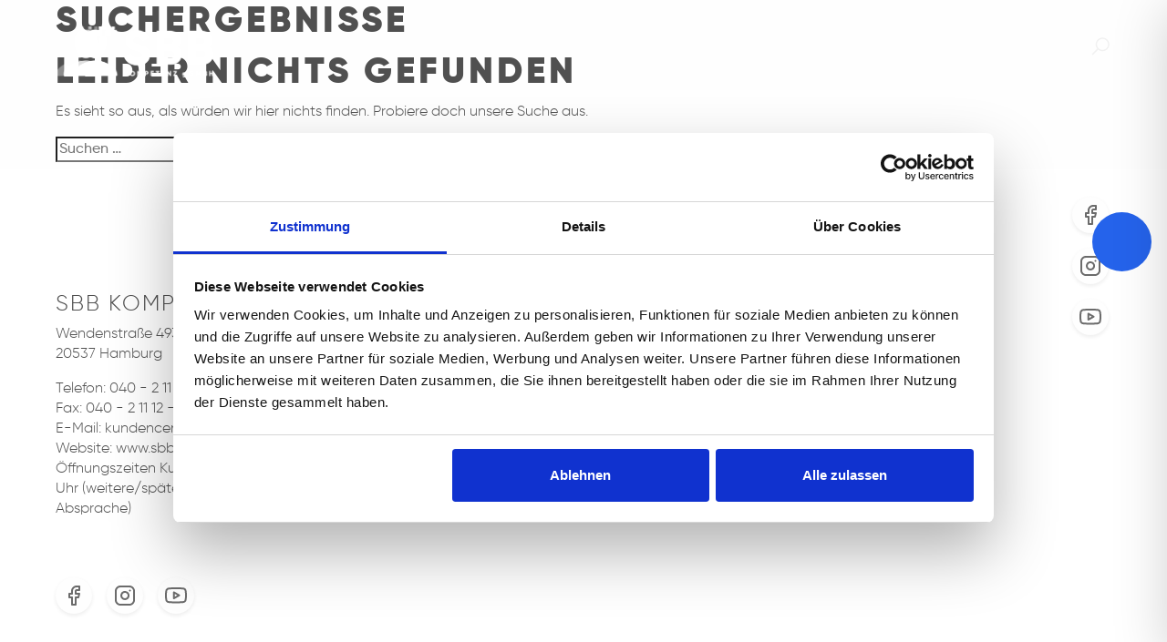

--- FILE ---
content_type: application/x-javascript
request_url: https://consentcdn.cookiebot.com/consentconfig/7617bfa2-c73d-4164-939c-f63cfc3f3cad/sbb-hamburg.de/configuration.js
body_size: 121
content:
CookieConsent.configuration.tags.push({id:191198665,type:"script",tagID:"",innerHash:"",outerHash:"",tagHash:"3222240789272",url:"https://consent.cookiebot.com/uc.js",resolvedUrl:"https://consent.cookiebot.com/uc.js",cat:[1]});CookieConsent.configuration.tags.push({id:191198666,type:"script",tagID:"",innerHash:"",outerHash:"",tagHash:"15256320277300",url:"",resolvedUrl:"",cat:[4]});CookieConsent.configuration.tags.push({id:191198667,type:"script",tagID:"",innerHash:"",outerHash:"",tagHash:"13471160952377",url:"https://www.sbb-hamburg.de/wp-content/plugins/accessibility-plugin-onetap-pro/assets/js/script.min.js?ver=6.12.0",resolvedUrl:"https://www.sbb-hamburg.de/wp-content/plugins/accessibility-plugin-onetap-pro/assets/js/script.min.js?ver=6.12.0",cat:[5]});CookieConsent.configuration.tags.push({id:191198668,type:"script",tagID:"",innerHash:"",outerHash:"",tagHash:"7078618378601",url:"",resolvedUrl:"",cat:[1]});

--- FILE ---
content_type: text/javascript
request_url: https://www.sbb-hamburg.de/wp-content/cache/autoptimize/js/autoptimize_single_f577769f80b268656d9555099f377871.js?ver=1.0.4
body_size: 1681
content:
jQuery(document).ready(function($){function is_touch_enabled(){return('ontouchstart'in window)||(navigator.maxTouchPoints>0)||(navigator.msMaxTouchPoints>0);}
if(is_touch_enabled()){$('.site-header').addClass('is_touch');}
$('#primary-menu li').addClass('control');$('.sub-menu li').removeClass('control');$('#primary-menu').hover(function(){if(!$('.site-header').hasClass('sticky')){$('.site-header').toggleClass('sticky');}});$('.bg').height($('.site-header').height()+3*16);$('.menu-main-menu-container').css('top',$('.site-header').height()+3*16)
$('.control').mouseenter(function(){$('.bg').height($(this).find('.sub-menu').height()+2*16+104);});$('.control').mouseleave(function(){$('.bg').height($('.site-header').height()+3*16);});var $arrowLeft='<button type="button" class="slick-prev"><svg version="1.1" xmlns="http://www.w3.org/2000/svg" width="24" height="24" viewBox="0 0 24 24"><path d="M11.707 16.293l-4.293-4.293 4.293-4.293c0.391-0.391 0.391-1.024 0-1.414s-1.024-0.391-1.414 0l-5 5c-0.391 0.391-0.391 1.024 0 1.414l5 5c0.391 0.391 1.024 0.391 1.414 0s0.391-1.024 0-1.414zM18.707 16.293l-4.293-4.293 4.293-4.293c0.391-0.391 0.391-1.024 0-1.414s-1.024-0.391-1.414 0l-5 5c-0.391 0.391-0.391 1.024 0 1.414l5 5c0.391 0.391 1.024 0.391 1.414 0s0.391-1.024 0-1.414z"></path></svg></button>';var $arrowRight='<button type="button" class="slick-next"><svg version="1.1" xmlns="http://www.w3.org/2000/svg" width="24" height="24" viewBox="0 0 24 24"><path d="M13.707 17.707l5-5c0.391-0.391 0.391-1.024 0-1.414l-5-5c-0.391-0.391-1.024-0.391-1.414 0s-0.391 1.024 0 1.414l4.293 4.293-4.293 4.293c-0.391 0.391-0.391 1.024 0 1.414s1.024 0.391 1.414 0zM6.707 17.707l5-5c0.391-0.391 0.391-1.024 0-1.414l-5-5c-0.391-0.391-1.024-0.391-1.414 0s-0.391 1.024 0 1.414l4.293 4.293-4.293 4.293c-0.391 0.391-0.391 1.024 0 1.414s1.024 0.391 1.414 0z"></path></svg></button>'
$('.heroslider').slick({arrows:false,dots:true,autoplay:true,autoplaySpeed:8000,prevArrow:$arrowLeft,nextArrow:$arrowRight,infinite:true,});$('.trigger').hover(function(){$(this).find('.content').toggleClass('scale');});setInterval(function(){$('.bubbles--list__1').find('.content').toggleClass('scale')
$('.bubbles--list__4').find('.content').toggleClass('scale')},2800)
setInterval(function(){$('.bubbles--list__2').find('.content').toggleClass('scale')
$('.bubbles--list__5').find('.content').toggleClass('scale')},2500)
setInterval(function(){$('.bubbles--list__3').find('.content').toggleClass('scale')
$('.bubbles--list__6').find('.content').toggleClass('scale')},3100)
$('.articles-news').slick({arrows:false,dots:false,slidesToShow:4,slidesToScroll:1,prevArrow:$arrowLeft,nextArrow:$arrowRight,autoplay:true,autoplaySpeed:3500,infinite:true,responsive:[{breakpoint:1024,settings:{slidesToShow:2,slidesToScroll:2,}},{breakpoint:550,settings:{slidesToShow:1,slidesToScroll:1,infinite:true,}},],});$('.articles-partner').slick({arrows:false,dots:false,slidesToShow:8,slidesToScroll:1,prevArrow:$arrowLeft,nextArrow:$arrowRight,autoplay:true,autoplaySpeed:3000,infinite:true,responsive:[{breakpoint:767,settings:{slidesToShow:5,slidesToScroll:1,infinite:true,}},],});$('.articles-spotlight').flipster({itemContainer:'ul',itemSelector:'li',start:3,fadeIn:400,loop:true,autoplay:false,pauseOnHover:true,style:'coverflow',spacing:-0.9,click:true,keyboard:false,scrollwheel:false,touch:true,nav:false,buttons:true,buttonPrev:'Previous',buttonNext:'Next',onItemSwitch:false});$('.wrapper.fortbildungen').slick({arrows:false,dots:false,autoplay:false,autoplaySpeed:8000,prevArrow:$arrowLeft,nextArrow:$arrowRight,infinite:true,fade:true,});$('a[data-slide]').click(function(e){e.preventDefault();var slideno=$(this).data('slide');$('.wrapper.fortbildungen').slick('slickGoTo',slideno-1);$('.active').removeClass('active');$(this).addClass('active');});$('.globalSearchTrigger, .closethis').click(function(){$('.globalSearch').toggleClass('heythere');});$('.stickyJobs').sticky({topSpacing:113});$('.stickyJobsMobile').sticky({topSpacing:87});$('.get_in_touch').click(function(){if($('.contactFormCourse').css('display','none')){$('.contactFormCourse').toggle();$('html, body').animate({scrollTop:$('.spacer-140').offset().top},2000);}});window.onscroll=function(){myFunction()};var header=document.getElementById("masthead");var sticky=header.offsetTop;function myFunction(){if(window.pageYOffset>sticky){header.classList.add("sticky");}else{header.classList.remove("sticky");}}
var fadeElements=document.getElementsByClassName('scrollFade');function scrollFade(){var viewportBottom=window.scrollY+window.innerHeight;for(var index=0;index<fadeElements.length;index++){var element=fadeElements[index];var rect=element.getBoundingClientRect();var elementFourth=rect.height/4;var fadeInPoint=window.innerHeight-elementFourth;var fadeOutPoint=-(rect.height/2);if(rect.top<=fadeInPoint){element.classList.add('scrollFade--visible');element.classList.add('scrollFade--animate');element.classList.remove('scrollFade--hidden');}else{element.classList.remove('scrollFade--visible');element.classList.add('scrollFade--hidden');}}}
document.addEventListener('scroll',scrollFade);window.addEventListener('resize',scrollFade);document.addEventListener('DOMContentLoaded',function(){scrollFade();});});

--- FILE ---
content_type: text/javascript
request_url: https://www.sbb-hamburg.de/wp-content/cache/autoptimize/js/autoptimize_single_f577769f80b268656d9555099f377871.js?ver=1.0.4
body_size: 1681
content:
jQuery(document).ready(function($){function is_touch_enabled(){return('ontouchstart'in window)||(navigator.maxTouchPoints>0)||(navigator.msMaxTouchPoints>0);}
if(is_touch_enabled()){$('.site-header').addClass('is_touch');}
$('#primary-menu li').addClass('control');$('.sub-menu li').removeClass('control');$('#primary-menu').hover(function(){if(!$('.site-header').hasClass('sticky')){$('.site-header').toggleClass('sticky');}});$('.bg').height($('.site-header').height()+3*16);$('.menu-main-menu-container').css('top',$('.site-header').height()+3*16)
$('.control').mouseenter(function(){$('.bg').height($(this).find('.sub-menu').height()+2*16+104);});$('.control').mouseleave(function(){$('.bg').height($('.site-header').height()+3*16);});var $arrowLeft='<button type="button" class="slick-prev"><svg version="1.1" xmlns="http://www.w3.org/2000/svg" width="24" height="24" viewBox="0 0 24 24"><path d="M11.707 16.293l-4.293-4.293 4.293-4.293c0.391-0.391 0.391-1.024 0-1.414s-1.024-0.391-1.414 0l-5 5c-0.391 0.391-0.391 1.024 0 1.414l5 5c0.391 0.391 1.024 0.391 1.414 0s0.391-1.024 0-1.414zM18.707 16.293l-4.293-4.293 4.293-4.293c0.391-0.391 0.391-1.024 0-1.414s-1.024-0.391-1.414 0l-5 5c-0.391 0.391-0.391 1.024 0 1.414l5 5c0.391 0.391 1.024 0.391 1.414 0s0.391-1.024 0-1.414z"></path></svg></button>';var $arrowRight='<button type="button" class="slick-next"><svg version="1.1" xmlns="http://www.w3.org/2000/svg" width="24" height="24" viewBox="0 0 24 24"><path d="M13.707 17.707l5-5c0.391-0.391 0.391-1.024 0-1.414l-5-5c-0.391-0.391-1.024-0.391-1.414 0s-0.391 1.024 0 1.414l4.293 4.293-4.293 4.293c-0.391 0.391-0.391 1.024 0 1.414s1.024 0.391 1.414 0zM6.707 17.707l5-5c0.391-0.391 0.391-1.024 0-1.414l-5-5c-0.391-0.391-1.024-0.391-1.414 0s-0.391 1.024 0 1.414l4.293 4.293-4.293 4.293c-0.391 0.391-0.391 1.024 0 1.414s1.024 0.391 1.414 0z"></path></svg></button>'
$('.heroslider').slick({arrows:false,dots:true,autoplay:true,autoplaySpeed:8000,prevArrow:$arrowLeft,nextArrow:$arrowRight,infinite:true,});$('.trigger').hover(function(){$(this).find('.content').toggleClass('scale');});setInterval(function(){$('.bubbles--list__1').find('.content').toggleClass('scale')
$('.bubbles--list__4').find('.content').toggleClass('scale')},2800)
setInterval(function(){$('.bubbles--list__2').find('.content').toggleClass('scale')
$('.bubbles--list__5').find('.content').toggleClass('scale')},2500)
setInterval(function(){$('.bubbles--list__3').find('.content').toggleClass('scale')
$('.bubbles--list__6').find('.content').toggleClass('scale')},3100)
$('.articles-news').slick({arrows:false,dots:false,slidesToShow:4,slidesToScroll:1,prevArrow:$arrowLeft,nextArrow:$arrowRight,autoplay:true,autoplaySpeed:3500,infinite:true,responsive:[{breakpoint:1024,settings:{slidesToShow:2,slidesToScroll:2,}},{breakpoint:550,settings:{slidesToShow:1,slidesToScroll:1,infinite:true,}},],});$('.articles-partner').slick({arrows:false,dots:false,slidesToShow:8,slidesToScroll:1,prevArrow:$arrowLeft,nextArrow:$arrowRight,autoplay:true,autoplaySpeed:3000,infinite:true,responsive:[{breakpoint:767,settings:{slidesToShow:5,slidesToScroll:1,infinite:true,}},],});$('.articles-spotlight').flipster({itemContainer:'ul',itemSelector:'li',start:3,fadeIn:400,loop:true,autoplay:false,pauseOnHover:true,style:'coverflow',spacing:-0.9,click:true,keyboard:false,scrollwheel:false,touch:true,nav:false,buttons:true,buttonPrev:'Previous',buttonNext:'Next',onItemSwitch:false});$('.wrapper.fortbildungen').slick({arrows:false,dots:false,autoplay:false,autoplaySpeed:8000,prevArrow:$arrowLeft,nextArrow:$arrowRight,infinite:true,fade:true,});$('a[data-slide]').click(function(e){e.preventDefault();var slideno=$(this).data('slide');$('.wrapper.fortbildungen').slick('slickGoTo',slideno-1);$('.active').removeClass('active');$(this).addClass('active');});$('.globalSearchTrigger, .closethis').click(function(){$('.globalSearch').toggleClass('heythere');});$('.stickyJobs').sticky({topSpacing:113});$('.stickyJobsMobile').sticky({topSpacing:87});$('.get_in_touch').click(function(){if($('.contactFormCourse').css('display','none')){$('.contactFormCourse').toggle();$('html, body').animate({scrollTop:$('.spacer-140').offset().top},2000);}});window.onscroll=function(){myFunction()};var header=document.getElementById("masthead");var sticky=header.offsetTop;function myFunction(){if(window.pageYOffset>sticky){header.classList.add("sticky");}else{header.classList.remove("sticky");}}
var fadeElements=document.getElementsByClassName('scrollFade');function scrollFade(){var viewportBottom=window.scrollY+window.innerHeight;for(var index=0;index<fadeElements.length;index++){var element=fadeElements[index];var rect=element.getBoundingClientRect();var elementFourth=rect.height/4;var fadeInPoint=window.innerHeight-elementFourth;var fadeOutPoint=-(rect.height/2);if(rect.top<=fadeInPoint){element.classList.add('scrollFade--visible');element.classList.add('scrollFade--animate');element.classList.remove('scrollFade--hidden');}else{element.classList.remove('scrollFade--visible');element.classList.add('scrollFade--hidden');}}}
document.addEventListener('scroll',scrollFade);window.addEventListener('resize',scrollFade);document.addEventListener('DOMContentLoaded',function(){scrollFade();});});

--- FILE ---
content_type: text/javascript
request_url: https://www.sbb-hamburg.de/wp-content/themes/sbb-hamburg/js/jquery.flipster.min.js?ver=1.0.4
body_size: 8876
content:
/*! jQuery.Flipster, v1.1.5 (built 2020-10-17) */

!function(P,t,D){"use strict";function L(n,i){var a=null;return function(){var t=this,e=arguments;null===a&&(a=setTimeout(function(){n.apply(t,e),a=null},i))}}var r,e=(r={},function(t){if(r[t]!==D)return r[t];var e=document.createElement("div").style,n=t.charAt(0).toUpperCase()+t.slice(1),i=(t+" "+["webkit","moz","ms","o"].join(n+" ")+n).split(" ");for(var a in i)if(i[a]in e)return r[t]=i[a];return r[t]=!1}),a="http://www.w3.org/2000/svg",E=P(t),M=e("transform"),i={itemContainer:"ul",itemSelector:"li",start:"center",fadeIn:400,loop:!1,autoplay:!1,pauseOnHover:!0,style:"coverflow",spacing:-.6,click:!0,keyboard:!0,scrollwheel:!0,touch:!0,nav:!1,buttons:!1,buttonPrev:"Previous",buttonNext:"Next",onItemSwitch:!1},T={main:"flipster",active:"flipster--active",container:"flipster__container",nav:"flipster__nav",navChild:"flipster__nav__child",navItem:"flipster__nav__item",navLink:"flipster__nav__link",navCurrent:"flipster__nav__item--current",navCategory:"flipster__nav__item--category",navCategoryLink:"flipster__nav__link--category",button:"flipster__button",buttonPrev:"flipster__button--prev",buttonNext:"flipster__button--next",item:"flipster__item",itemCurrent:"flipster__item--current",itemPast:"flipster__item--past",itemFuture:"flipster__item--future",itemContent:"flipster__item__content"},X=new RegExp("\\b("+T.itemCurrent+"|"+T.itemPast+"|"+T.itemFuture+")(.*?)(\\s|$)","g"),j=new RegExp("\\s\\s+","g");P.fn.flipster=function(e){if("string"==typeof e){var n=Array.prototype.slice.call(arguments,1);return this.each(function(){var t=P(this).data("methods");return t[e]?t[e].apply(this,n):this})}var I=P.extend({},i,e);return this.each(function(){var t,f,r,n,p,s,l,c,u,v=P(this),o=[],h=0,d=!1,e=!1;function i(e){return e=e||"next",P('<button class="'+T.button+" "+("next"===e?T.buttonNext:T.buttonPrev)+'" role="button" />').html((n="next"===(t=e)?I.buttonNext:I.buttonPrev,"custom"===I.buttons?n:'<svg viewBox="0 0 13 20" xmlns="'+a+'" aria-labelledby="title"><title>'+n+'</title><polyline points="10,3 3,10 10,17"'+("next"===t?' transform="rotate(180 6.5,10)"':"")+"/></svg>")).on("click",function(t){y(e),t.preventDefault()});var t,n}function m(){v.css("transition",""),f.css("transition",""),p.css("transition","")}function g(a){var t,e;a&&(v.css("transition","none"),f.css("transition","none"),p.css("transition","none")),r=f.width(),f.height((e=0,p.each(function(){t=P(this).height(),e<t&&(e=t)}),e)),r?(n&&(clearInterval(n),n=!1),p.each(function(t){var e,n,i=P(this);i.attr("class",function(t,e){return e&&e.replace(X,"").replace(j," ")}),e=i.outerWidth(),0!==I.spacing&&i.css("margin-right",e*I.spacing+"px"),n=i.position().left,o[t]=-1*(n+e/2-r/2),t===p.length-1&&(_(),a&&setTimeout(m,1))})):n=n||setInterval(function(){g(a)},500)}function _(){var e,n,i,a=p.length;p.each(function(t){e=P(this),n=" ",i=t===h?(n+=T.itemCurrent,a+1):t<h?(n+=T.itemPast+" "+T.itemPast+"-"+(h-t),a-(h-t)):(n+=T.itemFuture+" "+T.itemFuture+"-"+(t-h),a-(t-h)),e.css("z-index",i).attr("class",function(t,e){return e&&e.replace(X,"").replace(j," ")+n})}),0<=h&&(r&&o[h]!==D||g(!0),M?f.css("transform","translateX("+o[h]+"px)"):f.css({left:o[h]+"px"})),function(){if(I.nav){var t=s.data("flip-category");c.removeClass(T.navCurrent),u.filter(function(){return P(this).data("index")===h||t&&P(this).data("category")===t}).parent().addClass(T.navCurrent)}}()}function y(t){var e=h;if(!(p.length<=1))return"prev"===t?0<h?h--:I.loop&&(h=p.length-1):"next"===t?h<p.length-1?h++:I.loop&&(h=0):"number"==typeof t?h=t:t!==D&&(h=p.index(t),I.loop&&e!=h&&(e==p.length-1&&h!=p.length-2&&(h=0),0==e&&1!=h&&(h=p.length-1))),s=p.eq(h),h!==e&&I.onItemSwitch&&I.onItemSwitch.call(v,p[h],p[e]),_(),v}function b(t){return I.autoplay=t||I.autoplay,clearInterval(d),d=setInterval(function(){var t=h;y("next"),t!==h||I.loop||clearInterval(d)},I.autoplay),v}function x(){return clearInterval(d),d=0,v}function w(t){return x(),I.autoplay&&t&&(d=-1),v}function C(){g(!0),v.hide().css("visibility","").addClass(T.active).fadeIn(I.fadeIn)}function k(){var o;if(f=v.find(I.itemContainer).addClass(T.container),!((p=f.find(I.itemSelector)).length<=1))return p.addClass(T.item).each(function(){var t=P(this);t.children("."+T.itemContent).length||t.wrapInner('<div class="'+T.itemContent+'" />')}),I.click&&p.on("click.flipster touchend.flipster",function(t){e||(P(this).hasClass(T.itemCurrent)||t.preventDefault(),y(this))}),I.buttons&&1<p.length&&(v.find("."+T.button).remove(),v.append(i("prev"),i("next"))),o={},!I.nav||p.length<=1||(l&&l.remove(),l=P('<ul class="'+T.nav+'" role="navigation" />'),u=P(""),p.each(function(t){var e=P(this),n=e.data("flip-category"),i=e.data("flip-title")||e.attr("title")||t,a=P('<a href="#" class="'+T.navLink+'">'+i+"</a>").data("index",t);if(u=u.add(a),n){if(!o[n]){var r=P('<li class="'+T.navItem+" "+T.navCategory+'">'),s=P('<a href="#" class="'+T.navLink+" "+T.navCategoryLink+'" data-flip-category="'+n+'">'+n+"</a>").data("category",n).data("index",t);o[n]=P('<ul class="'+T.navChild+'" />'),u=u.add(s),r.append(s,o[n]).appendTo(l)}o[n].append(a)}else l.append(a);a.wrap('<li class="'+T.navItem+'">')}),l.on("click","a",function(t){var e=P(this).data("index");0<=e&&(y(e),t.preventDefault())}),"after"===I.nav?v.append(l):v.prepend(l),c=l.find("."+T.navItem)),0<=h&&y(h),v}t={jump:y,next:function(){return y("next")},prev:function(){return y("prev")},play:b,stop:x,pause:w,index:k},v.data("methods",t),v.hasClass(T.active)||function(){var t;if(v.css("visibility","hidden"),k(),p.length<=1)v.css("visibility","");else{t=!!I.style&&"flipster--"+I.style.split(" ").join(" flipster--"),v.addClass([T.main,M?"flipster--transform":" flipster--no-transform",t,I.click?"flipster--click":""].join(" ")),I.start&&(h="center"===I.start?Math.floor(p.length/2):I.start),y(h);var e,n,i,a,r,s,o,l,c=v.find("img");if(c.length){var u=0;c.on("load",function(){++u>=c.length&&C()}),setTimeout(C,750)}else C();E.on("resize.flipster",L(g,400)),I.autoplay&&b(),I.pauseOnHover&&f.on("mouseenter.flipster",function(){d?w(!0):x()}).on("mouseleave.flipster",function(){-1===d&&b()}),e=v,I.keyboard&&(e[0].tabIndex=0,e.on("keydown.flipster",L(function(t){var e=t.which;37!==e&&39!==e||(y(37===e?"prev":"next"),t.preventDefault())},250))),function(t){if(I.scrollwheel){var e,n,i=!1,a=0,r=0,s=0,o=/mozilla/.test(navigator.userAgent.toLowerCase())&&!/webkit/.test(navigator.userAgent.toLowerCase());t.on("mousewheel.flipster wheel.flipster",function(){i=!0}).on("mousewheel.flipster wheel.flipster",L(function(t){clearTimeout(r),r=setTimeout(function(){s=a=0},300),t=t.originalEvent,s+=t.wheelDelta||-1*(t.deltaY+t.deltaX),Math.abs(s)<25&&!o||(a++,n!==(e=0<s?"prev":"next")&&(a=0),n=e,(a<6||a%3==0)&&y(e),s=0)},50)),t.on("mousewheel.flipster wheel.flipster",function(t){i&&(t.preventDefault(),i=!1)})}}(f),n=f,I.touch&&n.on({"touchstart.flipster":function(t){t=t.originalEvent,i=t.touches?t.touches[0].clientX:t.clientX,a=t.touches?t.touches[0].clientY:t.clientY},"touchmove.flipster":function(t){t=t.originalEvent,r=t.touches?t.touches[0].clientX:t.clientX,s=t.touches?t.touches[0].clientY:t.clientY,l=r-i,o=s-a,30<Math.abs(l)&&Math.abs(o)<100&&t.preventDefault()},"touchend.flipster touchcancel.flipster ":function(){l=r-i,o=s-a,30<Math.abs(l)&&Math.abs(o)<100&&y(0<l?"prev":"next")}})}}()})}}(jQuery,window);

/* Pulsate */
(function(c){var k={init:function(a){var b={color:c(this).css("background-color"),reach:20,speed:1E3,pause:0,glow:!0,repeat:!0,onHover:!1};c(this).css({"-moz-outline-radius":c(this).css("border-top-left-radius"),"-webkit-outline-radius":c(this).css("border-top-left-radius"),"outline-radius":c(this).css("border-top-left-radius")});a&&c.extend(b,a);b.color=c("<div style='background:"+b.color+"'></div>").css("background-color");!0!==b.repeat&&!isNaN(b.repeat)&&0<b.repeat&&(b.repeat-=1);return this.each(function(){b.onHover?
c(this).bind("mouseover",function(){g(b,this,0)}).bind("mouseout",function(){c(this).pulsate("destroy")}):g(b,this,0)})},destroy:function(){return this.each(function(){clearTimeout(this.timer);c(this).css("outline",0)})}},g=function(a,b,d){var e=a.reach;d=d>e?0:d;var h=(e-d)/e,f=a.color.split(","),h="rgba("+f[0].split("(")[1]+","+f[1]+","+f[2].split(")")[0]+","+h+")",f={outline:"2px solid "+h};a.glow&&(f["box-shadow"]="0px 0px "+parseInt(d/1.5)+"px "+h);f["outline-offset"]=d+"px";c(b).css(f);b.timer&&
clearTimeout(b.timer);b.timer=setTimeout(function(){if(d>=e&&!a.repeat)return c(b).pulsate("destroy"),!1;if(d>=e&&!0!==a.repeat&&!isNaN(a.repeat)&&0<a.repeat)a.repeat-=1;else if(a.pause&&d>=e)return l(a,b,d+1),!1;g(a,b,d+1)},a.speed/e)},l=function(a,b,c){innerfunc=function(){g(a,b,c)};b.timer=setTimeout(innerfunc,a.pause)};c.fn.pulsate=function(a){if(k[a])return k[a].apply(this,Array.prototype.slice.call(arguments,1));if("object"!==typeof a&&a)c.error("Method "+a+" does not exist on jQuery.pulsate");
else return k.init.apply(this,arguments)}})(jQuery);
